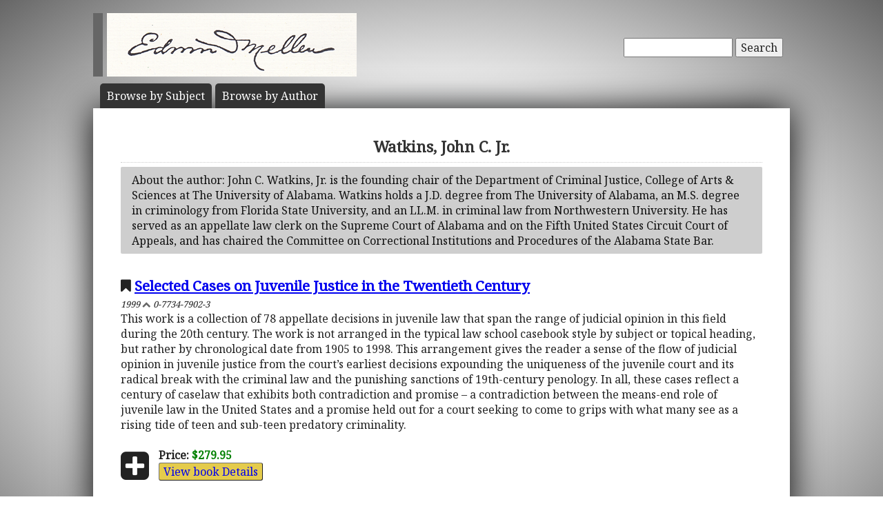

--- FILE ---
content_type: text/html; charset=UTF-8
request_url: https://mellenpress.com/author/john-c-watkins-jr/3238/
body_size: 2727
content:
<!doctype html>
<html class="no-js" lang="">
    <head>
        <meta charset="utf-8">
        <meta http-equiv="x-ua-compatible" content="ie=edge">
        <title>Academic Author: Watkins, John C. Jr.</title>
        <meta name="description" content="Listing of scholarly books academically published by Watkins, John C. Jr..">
		<meta name="viewport" content="width=device-width, initial-scale=1">
        <meta name="author" content="WebTYs.com">
        <link rel="apple-touch-icon" href="apple-touch-icon.png">
		<link rel="stylesheet" href="https://fonts.googleapis.com/css?family=Noto+Serif">
		<link rel="stylesheet" href="/css/font-awesome.min.css">
		<link rel="stylesheet" href="/css/colorbox.css">
		<link rel="stylesheet" href="/css/forms.css">
        <link rel="stylesheet" href="/css/normalize.css">
        <link rel="stylesheet" href="/css/grid.css">
        <link rel="stylesheet" href="/css/main.css">
        <link rel="stylesheet" href="/css/helper.css">
		<link rel="stylesheet" href="/css/print.css" media="print">
		<!--[if IE]>
		<link rel="stylesheet" href="/css/ie.css" type="text/css" />
		<![endif]-->
        <script src="/js/vendor/modernizr-2.8.3.min.js"></script>
        <script src="/js/wyzz.js"></script>
    </head>
    <body>
        <!--[if lt IE 8]>
            <p class="browserupgrade">You are using an <strong>outdated</strong> browser. Please <a href="http://browsehappy.com/">upgrade your browser</a> to improve your experience.
        <![endif]-->

		<center>
		<div id="wrapper">
			<div id="nav" style="position: relative;">
				<div id="google" style="float: right; margin-top: 55px; text-align: right;">
										<form method="post" action="/search/">
						<input type="text"   name="q" size="20" maxlength="255" value="" style="width: 150px;" id="sbox" /> <button><span class="hide-hl">Search</span><span class="hl-show h-show"><i class="fa fa-search"></i></span></button>
						<input type="hidden" name="sitesearch" value="mellenpress.com" />
					</form>
					
				</div>
				<a href="/"><img src="/img/mellenxpbw.png" id="logo" alt="The Edwin Mellen Press" style="margin-left: -10px;" ></a>
				
									
				<ul id="globalnav" class="sf-menu" style="margin-top: 10px;">
					<!--
					<li class="current">
						<a href="/new-titles/"><span class="hide-hl">Browse </span>Prize Winners</a>
					</li>
					-->
					<li>
						<a class="sf-with-ul" href="/published-subjects/"><span class="hide-hl">Browse by  </span>Subject<span class="hl-show h-show">s</span></a>
					</li>
					<li>
						<a class="sf-with-ul" href="/academic-authors/"><span class="hide-hl">Browse by  </span>Author<span class="hl-show h-show">s</span></a>
					</li>
				</ul>
								</div>
			<div id="body">
				<h1>Watkins, John C. Jr.</h1><div class="box black">About the author: John C. Watkins, Jr. is the founding chair of the Department of Criminal Justice, College of Arts & Sciences at The University of Alabama. Watkins holds a J.D. degree from The University of Alabama, an M.S. degree in criminology from Florida State University, and an LL.M. in criminal law from Northwestern University. He has served as an appellate law clerk on the Supreme Court of Alabama and on the Fifth United States Circuit Court of Appeals, and has chaired the Committee on Correctional Institutions and Procedures of the Alabama State Bar.</div><p><div style="font-size: 1.3em;"><i class="fa fa-bookmark"></i> <a class="bold" href="/book/Selected-Cases-on-Juvenile-Justice-in-the-Twentieth-Century/3952/">Selected Cases on Juvenile Justice in the Twentieth Century</a></div><i><small>1999 <i class="fa fa-chevron-up grey"></i> 0-7734-7902-3</small></i><br/>This work is a collection of 78 appellate decisions in juvenile law that span the range of judicial opinion in this field during the 20th century. The work is not arranged in the typical law school casebook style by subject or topical heading, but rather by chronological date from 1905 to 1998.  This arrangement gives the reader a sense of the flow of judicial opinion in juvenile justice from the court’s earliest decisions expounding the uniqueness of the juvenile court and its radical break with the criminal law and the punishing sanctions of 19th-century penology. In all, these cases reflect a century of caselaw that exhibits both contradiction and promise – a contradiction between the means-end role of juvenile law in the United States and a promise held out for a court seeking to come to grips with what many see as a rising tide of teen and sub-teen predatory criminality.<br/><br/><i class="fa fa-plus-square fa-3x fa-pull-left" style="transform: translateY(4px);"></i><b>Price:</b> <span class="price" itemprop="price">$279.95</span><meta itemprop="priceCurrency" content="USD" /><br/><a href="/book/Selected-Cases-on-Juvenile-Justice-in-the-Twentieth-Century/3952/"><button class="ecom">View book Details</button></a><br/><br/>			</div>
		</div>

		<footer>
			<a target="_blank" href="https://www.facebook.com/MellenPress"><div class="social"><img src="/img/i_facebook.png" border="0" /></div></a>
			<a target="_blank" href="#"><div class="social"><img src="/img/i_twitter.png" border="0" /></div></a>
 		    Scholarly publisher of academic research.<br/>
	    	<a href="/contact-editors/">Contact</a> | 
    		<a href="/privacy-policy/">Privacy Policy</a> | 
	    	<a href="/terms-of-use/">Terms of Use</a><br/>
	        Copyright &copy; 2009. All Rights Reserved.
		    <span class="hide-hp">| 0.0344 sec</span><br>
			Maintained by <a class="foot" target="_blank" href="http://www.webtys.com/">Buffalo web designers: WebTY's</a>.
		</footer>
		</center>
		
        <script src="https://ajax.googleapis.com/ajax/libs/jquery/1.11.3/jquery.min.js"></script>
        <script>window.jQuery || document.write('<script src="/js/vendor/jquery-1.11.3.min.js"><\/script>')</script>
        <script src="//cdn.jsdelivr.net/webshim/1.14.5/polyfiller.js"></script>
		<script src="/js/jquery.colorbox-min.js"></script>
		<script src="/js/jquery.elastic.js"></script>
		<script src="/js/hoverIntent.js"></script>
		<script src="/js/superfish.js"></script>
		<script src="/js/jCarouselLite.js"></script>
        <script src="/js/plugins.js"></script>
        <script src="/js/main.js"></script>

		        <script>
            (function(b,o,i,l,e,r){b.GoogleAnalyticsObject=l;b[l]||(b[l]=
            function(){(b[l].q=b[l].q||[]).push(arguments)});b[l].l=+new Date;
            e=o.createElement(i);r=o.getElementsByTagName(i)[0];
            e.src='https://www.google-analytics.com/analytics.js';
            r.parentNode.insertBefore(e,r)}(window,document,'script','ga'));
            ga('create','UA-81234736-1','auto');ga('send','pageview');
        </script>
		    </body>
</html>
